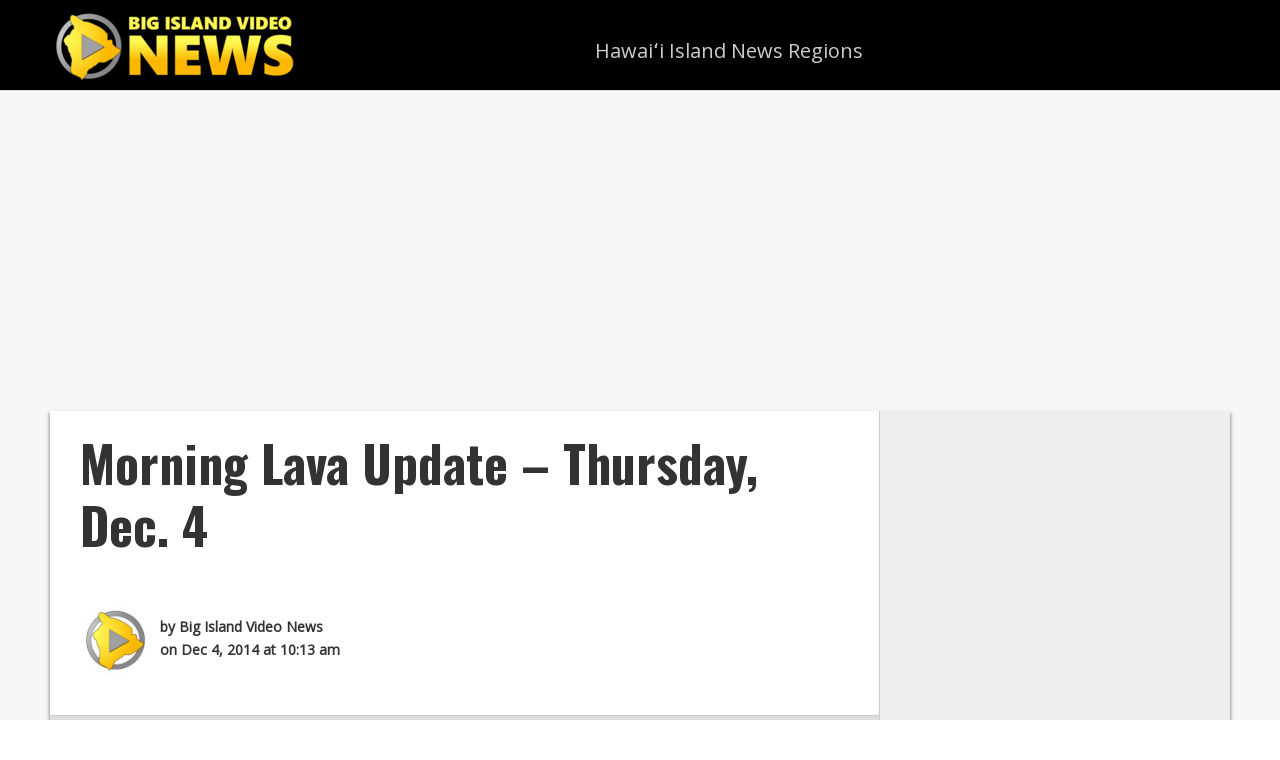

--- FILE ---
content_type: text/html; charset=utf-8
request_url: https://www.google.com/recaptcha/api2/aframe
body_size: 267
content:
<!DOCTYPE HTML><html><head><meta http-equiv="content-type" content="text/html; charset=UTF-8"></head><body><script nonce="oM8DLOFgt_l3WTHpMSGBdQ">/** Anti-fraud and anti-abuse applications only. See google.com/recaptcha */ try{var clients={'sodar':'https://pagead2.googlesyndication.com/pagead/sodar?'};window.addEventListener("message",function(a){try{if(a.source===window.parent){var b=JSON.parse(a.data);var c=clients[b['id']];if(c){var d=document.createElement('img');d.src=c+b['params']+'&rc='+(localStorage.getItem("rc::a")?sessionStorage.getItem("rc::b"):"");window.document.body.appendChild(d);sessionStorage.setItem("rc::e",parseInt(sessionStorage.getItem("rc::e")||0)+1);localStorage.setItem("rc::h",'1769590705778');}}}catch(b){}});window.parent.postMessage("_grecaptcha_ready", "*");}catch(b){}</script></body></html>